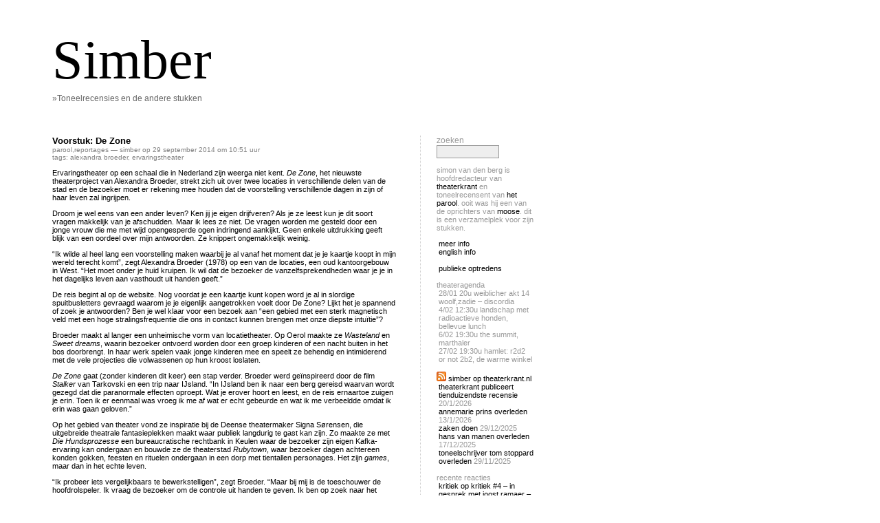

--- FILE ---
content_type: text/html; charset=UTF-8
request_url: https://www.simber.nl/2014/09/
body_size: 84501
content:
<!DOCTYPE html PUBLIC "-//W3C//DTD XHTML 1.0 Transitional//EN" "http://www.w3.org/TR/xhtml1/DTD/xhtml1-transitional.dtd">
<html xmlns="http://www.w3.org/1999/xhtml">

<head profile="http://gmpg.org/xfn/11">
	<meta http-equiv="Content-Type" content="text/html; charset=UTF-8" />
	<title>Archives for september 2014 | Simber</title>	
	<meta name="generator" content="WordPress 5.9.12" /> <!-- leave this for stats please -->
	<style type="text/css" media="screen">
		@import url( https://www.simber.nl/wp-content/themes/barecity_1.5/style.css );
	</style>
	<link rel="alternate" type="application/rss+xml" title="RSS 2.0" href="https://www.simber.nl/feed/" />
	<link rel="alternate" type="text/xml" title="RSS .92" href="https://www.simber.nl/feed/rss/" />
	<link rel="alternate" type="application/atom+xml" title="Atom 0.3" href="https://www.simber.nl/feed/atom/" />
	<link rel="Shortcut Icon" href="https://www.simber.nl/wp-content/themes/barecity_1.5/favicon.ico" type="image/x-icon" />	
	<link rel="pingback" href="https://www.simber.nl/xmlrpc.php" />
    	<link rel='archives' title='maart 2022' href='https://www.simber.nl/2022/03/' />
	<link rel='archives' title='oktober 2020' href='https://www.simber.nl/2020/10/' />
	<link rel='archives' title='september 2020' href='https://www.simber.nl/2020/09/' />
	<link rel='archives' title='juni 2020' href='https://www.simber.nl/2020/06/' />
	<link rel='archives' title='juni 2019' href='https://www.simber.nl/2019/06/' />
	<link rel='archives' title='maart 2019' href='https://www.simber.nl/2019/03/' />
	<link rel='archives' title='december 2018' href='https://www.simber.nl/2018/12/' />
	<link rel='archives' title='oktober 2018' href='https://www.simber.nl/2018/10/' />
	<link rel='archives' title='september 2018' href='https://www.simber.nl/2018/09/' />
	<link rel='archives' title='juni 2018' href='https://www.simber.nl/2018/06/' />
	<link rel='archives' title='april 2018' href='https://www.simber.nl/2018/04/' />
	<link rel='archives' title='maart 2018' href='https://www.simber.nl/2018/03/' />
	<link rel='archives' title='februari 2018' href='https://www.simber.nl/2018/02/' />
	<link rel='archives' title='januari 2018' href='https://www.simber.nl/2018/01/' />
	<link rel='archives' title='november 2017' href='https://www.simber.nl/2017/11/' />
	<link rel='archives' title='oktober 2017' href='https://www.simber.nl/2017/10/' />
	<link rel='archives' title='september 2017' href='https://www.simber.nl/2017/09/' />
	<link rel='archives' title='juni 2017' href='https://www.simber.nl/2017/06/' />
	<link rel='archives' title='mei 2017' href='https://www.simber.nl/2017/05/' />
	<link rel='archives' title='maart 2017' href='https://www.simber.nl/2017/03/' />
	<link rel='archives' title='november 2016' href='https://www.simber.nl/2016/11/' />
	<link rel='archives' title='oktober 2016' href='https://www.simber.nl/2016/10/' />
	<link rel='archives' title='september 2016' href='https://www.simber.nl/2016/09/' />
	<link rel='archives' title='augustus 2016' href='https://www.simber.nl/2016/08/' />
	<link rel='archives' title='juni 2016' href='https://www.simber.nl/2016/06/' />
	<link rel='archives' title='mei 2016' href='https://www.simber.nl/2016/05/' />
	<link rel='archives' title='maart 2016' href='https://www.simber.nl/2016/03/' />
	<link rel='archives' title='februari 2016' href='https://www.simber.nl/2016/02/' />
	<link rel='archives' title='januari 2016' href='https://www.simber.nl/2016/01/' />
	<link rel='archives' title='december 2015' href='https://www.simber.nl/2015/12/' />
	<link rel='archives' title='november 2015' href='https://www.simber.nl/2015/11/' />
	<link rel='archives' title='oktober 2015' href='https://www.simber.nl/2015/10/' />
	<link rel='archives' title='september 2015' href='https://www.simber.nl/2015/09/' />
	<link rel='archives' title='augustus 2015' href='https://www.simber.nl/2015/08/' />
	<link rel='archives' title='juni 2015' href='https://www.simber.nl/2015/06/' />
	<link rel='archives' title='mei 2015' href='https://www.simber.nl/2015/05/' />
	<link rel='archives' title='april 2015' href='https://www.simber.nl/2015/04/' />
	<link rel='archives' title='maart 2015' href='https://www.simber.nl/2015/03/' />
	<link rel='archives' title='februari 2015' href='https://www.simber.nl/2015/02/' />
	<link rel='archives' title='januari 2015' href='https://www.simber.nl/2015/01/' />
	<link rel='archives' title='december 2014' href='https://www.simber.nl/2014/12/' />
	<link rel='archives' title='november 2014' href='https://www.simber.nl/2014/11/' />
	<link rel='archives' title='oktober 2014' href='https://www.simber.nl/2014/10/' />
	<link rel='archives' title='september 2014' href='https://www.simber.nl/2014/09/' />
	<link rel='archives' title='augustus 2014' href='https://www.simber.nl/2014/08/' />
	<link rel='archives' title='juli 2014' href='https://www.simber.nl/2014/07/' />
	<link rel='archives' title='juni 2014' href='https://www.simber.nl/2014/06/' />
	<link rel='archives' title='mei 2014' href='https://www.simber.nl/2014/05/' />
	<link rel='archives' title='april 2014' href='https://www.simber.nl/2014/04/' />
	<link rel='archives' title='maart 2014' href='https://www.simber.nl/2014/03/' />
	<link rel='archives' title='februari 2014' href='https://www.simber.nl/2014/02/' />
	<link rel='archives' title='januari 2014' href='https://www.simber.nl/2014/01/' />
	<link rel='archives' title='december 2013' href='https://www.simber.nl/2013/12/' />
	<link rel='archives' title='november 2013' href='https://www.simber.nl/2013/11/' />
	<link rel='archives' title='oktober 2013' href='https://www.simber.nl/2013/10/' />
	<link rel='archives' title='september 2013' href='https://www.simber.nl/2013/09/' />
	<link rel='archives' title='augustus 2013' href='https://www.simber.nl/2013/08/' />
	<link rel='archives' title='juli 2013' href='https://www.simber.nl/2013/07/' />
	<link rel='archives' title='juni 2013' href='https://www.simber.nl/2013/06/' />
	<link rel='archives' title='mei 2013' href='https://www.simber.nl/2013/05/' />
	<link rel='archives' title='april 2013' href='https://www.simber.nl/2013/04/' />
	<link rel='archives' title='maart 2013' href='https://www.simber.nl/2013/03/' />
	<link rel='archives' title='februari 2013' href='https://www.simber.nl/2013/02/' />
	<link rel='archives' title='januari 2013' href='https://www.simber.nl/2013/01/' />
	<link rel='archives' title='december 2012' href='https://www.simber.nl/2012/12/' />
	<link rel='archives' title='november 2012' href='https://www.simber.nl/2012/11/' />
	<link rel='archives' title='oktober 2012' href='https://www.simber.nl/2012/10/' />
	<link rel='archives' title='september 2012' href='https://www.simber.nl/2012/09/' />
	<link rel='archives' title='augustus 2012' href='https://www.simber.nl/2012/08/' />
	<link rel='archives' title='juli 2012' href='https://www.simber.nl/2012/07/' />
	<link rel='archives' title='juni 2012' href='https://www.simber.nl/2012/06/' />
	<link rel='archives' title='mei 2012' href='https://www.simber.nl/2012/05/' />
	<link rel='archives' title='april 2012' href='https://www.simber.nl/2012/04/' />
	<link rel='archives' title='maart 2012' href='https://www.simber.nl/2012/03/' />
	<link rel='archives' title='februari 2012' href='https://www.simber.nl/2012/02/' />
	<link rel='archives' title='januari 2012' href='https://www.simber.nl/2012/01/' />
	<link rel='archives' title='december 2011' href='https://www.simber.nl/2011/12/' />
	<link rel='archives' title='november 2011' href='https://www.simber.nl/2011/11/' />
	<link rel='archives' title='oktober 2011' href='https://www.simber.nl/2011/10/' />
	<link rel='archives' title='september 2011' href='https://www.simber.nl/2011/09/' />
	<link rel='archives' title='juli 2011' href='https://www.simber.nl/2011/07/' />
	<link rel='archives' title='juni 2011' href='https://www.simber.nl/2011/06/' />
	<link rel='archives' title='mei 2011' href='https://www.simber.nl/2011/05/' />
	<link rel='archives' title='april 2011' href='https://www.simber.nl/2011/04/' />
	<link rel='archives' title='maart 2011' href='https://www.simber.nl/2011/03/' />
	<link rel='archives' title='februari 2011' href='https://www.simber.nl/2011/02/' />
	<link rel='archives' title='januari 2011' href='https://www.simber.nl/2011/01/' />
	<link rel='archives' title='december 2010' href='https://www.simber.nl/2010/12/' />
	<link rel='archives' title='november 2010' href='https://www.simber.nl/2010/11/' />
	<link rel='archives' title='oktober 2010' href='https://www.simber.nl/2010/10/' />
	<link rel='archives' title='september 2010' href='https://www.simber.nl/2010/09/' />
	<link rel='archives' title='augustus 2010' href='https://www.simber.nl/2010/08/' />
	<link rel='archives' title='juli 2010' href='https://www.simber.nl/2010/07/' />
	<link rel='archives' title='juni 2010' href='https://www.simber.nl/2010/06/' />
	<link rel='archives' title='mei 2010' href='https://www.simber.nl/2010/05/' />
	<link rel='archives' title='april 2010' href='https://www.simber.nl/2010/04/' />
	<link rel='archives' title='maart 2010' href='https://www.simber.nl/2010/03/' />
	<link rel='archives' title='februari 2010' href='https://www.simber.nl/2010/02/' />
	<link rel='archives' title='januari 2010' href='https://www.simber.nl/2010/01/' />
	<link rel='archives' title='december 2009' href='https://www.simber.nl/2009/12/' />
	<link rel='archives' title='november 2009' href='https://www.simber.nl/2009/11/' />
	<link rel='archives' title='oktober 2009' href='https://www.simber.nl/2009/10/' />
	<link rel='archives' title='september 2009' href='https://www.simber.nl/2009/09/' />
	<link rel='archives' title='augustus 2009' href='https://www.simber.nl/2009/08/' />
	<link rel='archives' title='juni 2009' href='https://www.simber.nl/2009/06/' />
	<link rel='archives' title='mei 2009' href='https://www.simber.nl/2009/05/' />
	<link rel='archives' title='april 2009' href='https://www.simber.nl/2009/04/' />
	<link rel='archives' title='maart 2009' href='https://www.simber.nl/2009/03/' />
	<link rel='archives' title='februari 2009' href='https://www.simber.nl/2009/02/' />
	<link rel='archives' title='januari 2009' href='https://www.simber.nl/2009/01/' />
	<link rel='archives' title='december 2008' href='https://www.simber.nl/2008/12/' />
	<link rel='archives' title='november 2008' href='https://www.simber.nl/2008/11/' />
	<link rel='archives' title='oktober 2008' href='https://www.simber.nl/2008/10/' />
	<link rel='archives' title='september 2008' href='https://www.simber.nl/2008/09/' />
	<link rel='archives' title='juli 2008' href='https://www.simber.nl/2008/07/' />
	<link rel='archives' title='juni 2008' href='https://www.simber.nl/2008/06/' />
	<link rel='archives' title='mei 2008' href='https://www.simber.nl/2008/05/' />
	<link rel='archives' title='april 2008' href='https://www.simber.nl/2008/04/' />
	<link rel='archives' title='maart 2008' href='https://www.simber.nl/2008/03/' />
	<link rel='archives' title='februari 2008' href='https://www.simber.nl/2008/02/' />
	<link rel='archives' title='januari 2008' href='https://www.simber.nl/2008/01/' />
	<link rel='archives' title='december 2007' href='https://www.simber.nl/2007/12/' />
	<link rel='archives' title='november 2007' href='https://www.simber.nl/2007/11/' />
	<link rel='archives' title='oktober 2007' href='https://www.simber.nl/2007/10/' />
	<link rel='archives' title='september 2007' href='https://www.simber.nl/2007/09/' />
	<link rel='archives' title='augustus 2007' href='https://www.simber.nl/2007/08/' />
	<link rel='archives' title='juli 2007' href='https://www.simber.nl/2007/07/' />
	<link rel='archives' title='juni 2007' href='https://www.simber.nl/2007/06/' />
	<link rel='archives' title='mei 2007' href='https://www.simber.nl/2007/05/' />
	<link rel='archives' title='april 2007' href='https://www.simber.nl/2007/04/' />
	<link rel='archives' title='maart 2007' href='https://www.simber.nl/2007/03/' />
	<link rel='archives' title='februari 2007' href='https://www.simber.nl/2007/02/' />
	<link rel='archives' title='januari 2007' href='https://www.simber.nl/2007/01/' />
	<link rel='archives' title='december 2006' href='https://www.simber.nl/2006/12/' />
	<link rel='archives' title='november 2006' href='https://www.simber.nl/2006/11/' />
	<link rel='archives' title='oktober 2006' href='https://www.simber.nl/2006/10/' />
	<link rel='archives' title='september 2006' href='https://www.simber.nl/2006/09/' />
	<link rel='archives' title='augustus 2006' href='https://www.simber.nl/2006/08/' />
	<meta name='robots' content='max-image-preview:large' />

<!-- SEO Ultimate (http://www.seodesignsolutions.com/wordpress-seo/) -->
<!-- /SEO Ultimate -->

<link rel='dns-prefetch' href='//s.w.org' />
<script type="text/javascript">
window._wpemojiSettings = {"baseUrl":"https:\/\/s.w.org\/images\/core\/emoji\/13.1.0\/72x72\/","ext":".png","svgUrl":"https:\/\/s.w.org\/images\/core\/emoji\/13.1.0\/svg\/","svgExt":".svg","source":{"concatemoji":"https:\/\/www.simber.nl\/wp-includes\/js\/wp-emoji-release.min.js?ver=5.9.12"}};
/*! This file is auto-generated */
!function(e,a,t){var n,r,o,i=a.createElement("canvas"),p=i.getContext&&i.getContext("2d");function s(e,t){var a=String.fromCharCode;p.clearRect(0,0,i.width,i.height),p.fillText(a.apply(this,e),0,0);e=i.toDataURL();return p.clearRect(0,0,i.width,i.height),p.fillText(a.apply(this,t),0,0),e===i.toDataURL()}function c(e){var t=a.createElement("script");t.src=e,t.defer=t.type="text/javascript",a.getElementsByTagName("head")[0].appendChild(t)}for(o=Array("flag","emoji"),t.supports={everything:!0,everythingExceptFlag:!0},r=0;r<o.length;r++)t.supports[o[r]]=function(e){if(!p||!p.fillText)return!1;switch(p.textBaseline="top",p.font="600 32px Arial",e){case"flag":return s([127987,65039,8205,9895,65039],[127987,65039,8203,9895,65039])?!1:!s([55356,56826,55356,56819],[55356,56826,8203,55356,56819])&&!s([55356,57332,56128,56423,56128,56418,56128,56421,56128,56430,56128,56423,56128,56447],[55356,57332,8203,56128,56423,8203,56128,56418,8203,56128,56421,8203,56128,56430,8203,56128,56423,8203,56128,56447]);case"emoji":return!s([10084,65039,8205,55357,56613],[10084,65039,8203,55357,56613])}return!1}(o[r]),t.supports.everything=t.supports.everything&&t.supports[o[r]],"flag"!==o[r]&&(t.supports.everythingExceptFlag=t.supports.everythingExceptFlag&&t.supports[o[r]]);t.supports.everythingExceptFlag=t.supports.everythingExceptFlag&&!t.supports.flag,t.DOMReady=!1,t.readyCallback=function(){t.DOMReady=!0},t.supports.everything||(n=function(){t.readyCallback()},a.addEventListener?(a.addEventListener("DOMContentLoaded",n,!1),e.addEventListener("load",n,!1)):(e.attachEvent("onload",n),a.attachEvent("onreadystatechange",function(){"complete"===a.readyState&&t.readyCallback()})),(n=t.source||{}).concatemoji?c(n.concatemoji):n.wpemoji&&n.twemoji&&(c(n.twemoji),c(n.wpemoji)))}(window,document,window._wpemojiSettings);
</script>
<style type="text/css">
img.wp-smiley,
img.emoji {
	display: inline !important;
	border: none !important;
	box-shadow: none !important;
	height: 1em !important;
	width: 1em !important;
	margin: 0 0.07em !important;
	vertical-align: -0.1em !important;
	background: none !important;
	padding: 0 !important;
}
</style>
	<link rel='stylesheet' id='wp-block-library-css'  href='https://www.simber.nl/wp-includes/css/dist/block-library/style.min.css?ver=5.9.12' type='text/css' media='all' />
<style id='global-styles-inline-css' type='text/css'>
body{--wp--preset--color--black: #000000;--wp--preset--color--cyan-bluish-gray: #abb8c3;--wp--preset--color--white: #ffffff;--wp--preset--color--pale-pink: #f78da7;--wp--preset--color--vivid-red: #cf2e2e;--wp--preset--color--luminous-vivid-orange: #ff6900;--wp--preset--color--luminous-vivid-amber: #fcb900;--wp--preset--color--light-green-cyan: #7bdcb5;--wp--preset--color--vivid-green-cyan: #00d084;--wp--preset--color--pale-cyan-blue: #8ed1fc;--wp--preset--color--vivid-cyan-blue: #0693e3;--wp--preset--color--vivid-purple: #9b51e0;--wp--preset--gradient--vivid-cyan-blue-to-vivid-purple: linear-gradient(135deg,rgba(6,147,227,1) 0%,rgb(155,81,224) 100%);--wp--preset--gradient--light-green-cyan-to-vivid-green-cyan: linear-gradient(135deg,rgb(122,220,180) 0%,rgb(0,208,130) 100%);--wp--preset--gradient--luminous-vivid-amber-to-luminous-vivid-orange: linear-gradient(135deg,rgba(252,185,0,1) 0%,rgba(255,105,0,1) 100%);--wp--preset--gradient--luminous-vivid-orange-to-vivid-red: linear-gradient(135deg,rgba(255,105,0,1) 0%,rgb(207,46,46) 100%);--wp--preset--gradient--very-light-gray-to-cyan-bluish-gray: linear-gradient(135deg,rgb(238,238,238) 0%,rgb(169,184,195) 100%);--wp--preset--gradient--cool-to-warm-spectrum: linear-gradient(135deg,rgb(74,234,220) 0%,rgb(151,120,209) 20%,rgb(207,42,186) 40%,rgb(238,44,130) 60%,rgb(251,105,98) 80%,rgb(254,248,76) 100%);--wp--preset--gradient--blush-light-purple: linear-gradient(135deg,rgb(255,206,236) 0%,rgb(152,150,240) 100%);--wp--preset--gradient--blush-bordeaux: linear-gradient(135deg,rgb(254,205,165) 0%,rgb(254,45,45) 50%,rgb(107,0,62) 100%);--wp--preset--gradient--luminous-dusk: linear-gradient(135deg,rgb(255,203,112) 0%,rgb(199,81,192) 50%,rgb(65,88,208) 100%);--wp--preset--gradient--pale-ocean: linear-gradient(135deg,rgb(255,245,203) 0%,rgb(182,227,212) 50%,rgb(51,167,181) 100%);--wp--preset--gradient--electric-grass: linear-gradient(135deg,rgb(202,248,128) 0%,rgb(113,206,126) 100%);--wp--preset--gradient--midnight: linear-gradient(135deg,rgb(2,3,129) 0%,rgb(40,116,252) 100%);--wp--preset--duotone--dark-grayscale: url('#wp-duotone-dark-grayscale');--wp--preset--duotone--grayscale: url('#wp-duotone-grayscale');--wp--preset--duotone--purple-yellow: url('#wp-duotone-purple-yellow');--wp--preset--duotone--blue-red: url('#wp-duotone-blue-red');--wp--preset--duotone--midnight: url('#wp-duotone-midnight');--wp--preset--duotone--magenta-yellow: url('#wp-duotone-magenta-yellow');--wp--preset--duotone--purple-green: url('#wp-duotone-purple-green');--wp--preset--duotone--blue-orange: url('#wp-duotone-blue-orange');--wp--preset--font-size--small: 13px;--wp--preset--font-size--medium: 20px;--wp--preset--font-size--large: 36px;--wp--preset--font-size--x-large: 42px;}.has-black-color{color: var(--wp--preset--color--black) !important;}.has-cyan-bluish-gray-color{color: var(--wp--preset--color--cyan-bluish-gray) !important;}.has-white-color{color: var(--wp--preset--color--white) !important;}.has-pale-pink-color{color: var(--wp--preset--color--pale-pink) !important;}.has-vivid-red-color{color: var(--wp--preset--color--vivid-red) !important;}.has-luminous-vivid-orange-color{color: var(--wp--preset--color--luminous-vivid-orange) !important;}.has-luminous-vivid-amber-color{color: var(--wp--preset--color--luminous-vivid-amber) !important;}.has-light-green-cyan-color{color: var(--wp--preset--color--light-green-cyan) !important;}.has-vivid-green-cyan-color{color: var(--wp--preset--color--vivid-green-cyan) !important;}.has-pale-cyan-blue-color{color: var(--wp--preset--color--pale-cyan-blue) !important;}.has-vivid-cyan-blue-color{color: var(--wp--preset--color--vivid-cyan-blue) !important;}.has-vivid-purple-color{color: var(--wp--preset--color--vivid-purple) !important;}.has-black-background-color{background-color: var(--wp--preset--color--black) !important;}.has-cyan-bluish-gray-background-color{background-color: var(--wp--preset--color--cyan-bluish-gray) !important;}.has-white-background-color{background-color: var(--wp--preset--color--white) !important;}.has-pale-pink-background-color{background-color: var(--wp--preset--color--pale-pink) !important;}.has-vivid-red-background-color{background-color: var(--wp--preset--color--vivid-red) !important;}.has-luminous-vivid-orange-background-color{background-color: var(--wp--preset--color--luminous-vivid-orange) !important;}.has-luminous-vivid-amber-background-color{background-color: var(--wp--preset--color--luminous-vivid-amber) !important;}.has-light-green-cyan-background-color{background-color: var(--wp--preset--color--light-green-cyan) !important;}.has-vivid-green-cyan-background-color{background-color: var(--wp--preset--color--vivid-green-cyan) !important;}.has-pale-cyan-blue-background-color{background-color: var(--wp--preset--color--pale-cyan-blue) !important;}.has-vivid-cyan-blue-background-color{background-color: var(--wp--preset--color--vivid-cyan-blue) !important;}.has-vivid-purple-background-color{background-color: var(--wp--preset--color--vivid-purple) !important;}.has-black-border-color{border-color: var(--wp--preset--color--black) !important;}.has-cyan-bluish-gray-border-color{border-color: var(--wp--preset--color--cyan-bluish-gray) !important;}.has-white-border-color{border-color: var(--wp--preset--color--white) !important;}.has-pale-pink-border-color{border-color: var(--wp--preset--color--pale-pink) !important;}.has-vivid-red-border-color{border-color: var(--wp--preset--color--vivid-red) !important;}.has-luminous-vivid-orange-border-color{border-color: var(--wp--preset--color--luminous-vivid-orange) !important;}.has-luminous-vivid-amber-border-color{border-color: var(--wp--preset--color--luminous-vivid-amber) !important;}.has-light-green-cyan-border-color{border-color: var(--wp--preset--color--light-green-cyan) !important;}.has-vivid-green-cyan-border-color{border-color: var(--wp--preset--color--vivid-green-cyan) !important;}.has-pale-cyan-blue-border-color{border-color: var(--wp--preset--color--pale-cyan-blue) !important;}.has-vivid-cyan-blue-border-color{border-color: var(--wp--preset--color--vivid-cyan-blue) !important;}.has-vivid-purple-border-color{border-color: var(--wp--preset--color--vivid-purple) !important;}.has-vivid-cyan-blue-to-vivid-purple-gradient-background{background: var(--wp--preset--gradient--vivid-cyan-blue-to-vivid-purple) !important;}.has-light-green-cyan-to-vivid-green-cyan-gradient-background{background: var(--wp--preset--gradient--light-green-cyan-to-vivid-green-cyan) !important;}.has-luminous-vivid-amber-to-luminous-vivid-orange-gradient-background{background: var(--wp--preset--gradient--luminous-vivid-amber-to-luminous-vivid-orange) !important;}.has-luminous-vivid-orange-to-vivid-red-gradient-background{background: var(--wp--preset--gradient--luminous-vivid-orange-to-vivid-red) !important;}.has-very-light-gray-to-cyan-bluish-gray-gradient-background{background: var(--wp--preset--gradient--very-light-gray-to-cyan-bluish-gray) !important;}.has-cool-to-warm-spectrum-gradient-background{background: var(--wp--preset--gradient--cool-to-warm-spectrum) !important;}.has-blush-light-purple-gradient-background{background: var(--wp--preset--gradient--blush-light-purple) !important;}.has-blush-bordeaux-gradient-background{background: var(--wp--preset--gradient--blush-bordeaux) !important;}.has-luminous-dusk-gradient-background{background: var(--wp--preset--gradient--luminous-dusk) !important;}.has-pale-ocean-gradient-background{background: var(--wp--preset--gradient--pale-ocean) !important;}.has-electric-grass-gradient-background{background: var(--wp--preset--gradient--electric-grass) !important;}.has-midnight-gradient-background{background: var(--wp--preset--gradient--midnight) !important;}.has-small-font-size{font-size: var(--wp--preset--font-size--small) !important;}.has-medium-font-size{font-size: var(--wp--preset--font-size--medium) !important;}.has-large-font-size{font-size: var(--wp--preset--font-size--large) !important;}.has-x-large-font-size{font-size: var(--wp--preset--font-size--x-large) !important;}
</style>
<link rel="https://api.w.org/" href="https://www.simber.nl/wp-json/" /><link rel="EditURI" type="application/rsd+xml" title="RSD" href="https://www.simber.nl/xmlrpc.php?rsd" />
<link rel="wlwmanifest" type="application/wlwmanifest+xml" href="https://www.simber.nl/wp-includes/wlwmanifest.xml" /> 
<meta name="generator" content="WordPress 5.9.12" />
<style type="text/css">
@import url(https://www.simber.nl/wp-content/plugins/upcoming-events/events.css.php);
</style>
<style type="text/css">
.taxonomy-drilldown-lists p,
.taxonomy-drilldown-checkboxes p,
.taxonomy-drilldown-dropdowns p {
	margin-top: 1em;
}

.taxonomy-drilldown-checkboxes li,
.taxonomy-drilldown-dropdowns li {
	list-style: none;
}

.taxonomy-drilldown-dropdowns select {
	display: block;
}
</style>
<style type="text/css">.recentcomments a{display:inline !important;padding:0 !important;margin:0 !important;}</style></head>

<body>
	<div id="rap">	
		<div id="headwrap">
			<div id="header">
				<a href="https://www.simber.nl/">Simber<!-- <span id="himage"><img src="" /></span> --></a>
			</div>
			<div id="desc">        
				<a href="https://www.simber.nl/">&raquo;Toneelrecensies en de andere stukken</a>
			</div>
		</div>
		<div id="content">
		<!-- end header -->

<div class="post" id="post-2199">
	 <h3 class="storytitle"><a href="https://www.simber.nl/2014/09/voorstuk-de-zone/" rel="bookmark">Voorstuk: De Zone</a></h3>
	<div class="meta"><a href="https://www.simber.nl/categorie/parool/" rel="category tag">Parool</a>,<a href="https://www.simber.nl/categorie/reportages/" rel="category tag">reportages</a> &#8212; simber op 29 september 2014 om 10:51 uur <br/>tags: <a href="https://www.simber.nl/keyword/alexandra-broeder/" rel="tag">Alexandra Broeder</a>, <a href="https://www.simber.nl/keyword/ervaringstheater/" rel="tag">ervaringstheater</a> </div>

	<div class="storycontent">
		<p>Ervaringstheater op een schaal die in Nederland zijn weerga niet kent. <em>De Zone</em>, het nieuwste theaterproject van Alexandra Broeder, strekt zich uit over twee locaties in verschillende delen van de stad en de bezoeker moet er rekening mee houden dat de voorstelling verschillende dagen in zijn of haar leven zal ingrijpen.</p>
<p>Droom je wel eens van een ander leven? Ken jij je eigen drijfveren? Als je ze leest kun je dit soort vragen makkelijk van je afschudden. Maar ik lees ze niet. De vragen worden me gesteld door een jonge vrouw die me met wijd opengesperde ogen indringend aankijkt. Geen enkele uitdrukking geeft blijk van een oordeel over mijn antwoorden. Ze knippert ongemakkelijk weinig.</p>
<p>“Ik wilde al heel lang een voorstelling maken waarbij je al vanaf het moment dat je je kaartje koopt in mijn wereld terecht komt”, zegt Alexandra Broeder (1978) op een van de locaties, een oud kantoorgebouw in West. “Het moet onder je huid kruipen. Ik wil dat de bezoeker de vanzelfsprekendheden waar je je in het dagelijks leven aan vasthoudt uit handen geeft.”</p>
<p>De reis begint al op de website. Nog voordat je een kaartje kunt kopen word je al in slordige spuitbusletters gevraagd waarom je je eigenlijk aangetrokken voelt door De Zone? Lijkt het je spannend of zoek je antwoorden? Ben je wel klaar voor een bezoek aan “een gebied met een sterk magnetisch veld met een hoge stralingsfrequentie die ons in contact kunnen brengen met onze diepste intuïtie”?</p>
<p>Broeder maakt al langer een unheimische vorm van locatietheater. Op Oerol maakte ze <em>Wasteland</em> en <em>Sweet dreams</em>, waarin bezoeker ontvoerd worden door een groep kinderen of een nacht buiten in het bos doorbrengt. In haar werk spelen vaak jonge kinderen mee en speelt ze behendig en intimiderend met de vele projecties die volwassenen op hun kroost loslaten.</p>
<p><em>De Zone</em> gaat (zonder kinderen dit keer) een stap verder. Broeder werd geïnspireerd door de film <em>Stalker</em> van Tarkovski en een trip naar IJsland. “In IJsland ben ik naar een berg gereisd waarvan wordt gezegd dat die paranormale effecten oproept. Wat je erover hoort en leest, en de reis ernaartoe zuigen je erin. Toen ik er eenmaal was vroeg ik me af wat er echt gebeurde en wat ik me verbeeldde omdat ik erin was gaan geloven.”</p>
<p>Op het gebied van theater vond ze inspiratie bij de Deense theatermaker Signa Sørensen, die uitgebreide theatrale fantasieplekken maakt waar publiek langdurig te gast kan zijn. Zo maakte ze met <em>Die Hundsprozesse</em> een bureaucratische rechtbank in Keulen waar de bezoeker zijn eigen Kafka-ervaring kan ondergaan en bouwde ze de theaterstad <em>Rubytown</em>, waar bezoeker dagen achtereen konden gokken, feesten en rituelen ondergaan in een dorp met tientallen personages. Het zijn <em>games</em>, maar dan in het echte leven.</p>
<p>“Ik probeer iets vergelijkbaars te bewerkstelligen”, zegt Broeder. “Maar bij mij is de toeschouwer de hoofdrolspeler. Ik vraag de bezoeker om de controle uit handen te geven. Ik ben op zoek naar het moment waarop je jezelf bijna niet meer gerust kunt stellen met de gedachte: het is maar theater.”</p>
<p>Samen met de acht acteurs die de bezoekers begeleiden bij hun reis naar De Zone is Broeder nu vooral op zoek naar de juiste toon. “Dat is heel delicaat en spannend. De grote vraag bij dit soort voorstellingen is hoe vrij je de toeschouwer laat. We zoeken naar een niet-moraliserende toon. We stellen heel persoonlijke vragen, die hopelijk een zekere kwetsbaarheid oproepen. Je wordt uitgenodigd om mee te gaan. Durf je te geloven en naar binnen te kijken? Wat is jouw houvast?”</p>
<p>Een speciale kwestie is hoe het publiek uit te nodigen voor een meerdaagse ervaring zonder te veel weg te geven. “Mensen schrikken een beetje van de aankondiging dat het enkele dagen gaat duren. Maar het is niet doorlopend. Het begint op de website, waar je een adres krijgt en de mededeling dat je een inwijding gaat meemaken. De uiteindelijke ervaring bestaat uit twee momenten van ongeveer een uur, die op twee verschillende dagen plaatsvinden en die je zelf kunt plannen. Maar daartussen zorgen we ervoor dat De Zone zich in je leven manifesteert”, zegt Broeder geheimzinnig.</p>
<p>Maar uiteindelijk is het wel haar wens om een project te maken dat wel meerdere dagen duurt. “Ik mag zeker niet klagen over de ondersteuning van <em>De Zone</em>, maar de schaal waarop Signa werkt vereist wel een ander soort investering. Maar iets maken dat op die manier je leven overneemt is wel mijn droom.”</p>
<p><em>De Zone speelt van 22/9 t/m 24/10. <a href="http://www.dezone.nl/">www.dezone.nl</a></em></p>
	</div>

	<div class="feedback">
				<a href="https://www.simber.nl/2014/09/voorstuk-de-zone/#respond">Comments (0)</a>	</div>

</div>


<div class="post" id="post-2197">
	 <h3 class="storytitle"><a href="https://www.simber.nl/2014/09/recensie-tasso-van-het-nationale-toneel/" rel="bookmark">Recensie: Tasso van Het Nationale Toneel</a></h3>
	<div class="meta"><a href="https://www.simber.nl/categorie/parool/" rel="category tag">Parool</a>,<a href="https://www.simber.nl/categorie/recensies/" rel="category tag">recensies</a> &#8212; simber op 24 september 2014 om 09:22 uur <br/>tags: <a href="https://www.simber.nl/keyword/bernhard-hammer/" rel="tag">bernhard hammer</a>, <a href="https://www.simber.nl/keyword/bram-suijker/" rel="tag">Bram Suijker</a>, <a href="https://www.simber.nl/keyword/goethe/" rel="tag">goethe</a>, <a href="https://www.simber.nl/keyword/hannah-hoekstra/" rel="tag">hannah hoekstra</a>, <a href="https://www.simber.nl/keyword/het-nationale-toneel/" rel="tag">het nationale toneel</a>, <a href="https://www.simber.nl/keyword/joris-smit/" rel="tag">joris smit</a>, <a href="https://www.simber.nl/keyword/justus-van-dillen/" rel="tag">Justus van Dillen</a>, <a href="https://www.simber.nl/keyword/sallie-harmsen/" rel="tag">Sallie Harmsen</a>, <a href="https://www.simber.nl/keyword/tasso/" rel="tag">tasso</a>, <a href="https://www.simber.nl/keyword/theu-boermans/" rel="tag">theu boermans</a>, <a href="https://www.simber.nl/keyword/tom-kleijn/" rel="tag">tom kleijn</a> </div>

	<div class="storycontent">
		<p>Je ziet het vaker op het toneel: een decor dat aan het begin nog helemaal netjes en aangeharkt is, is aan het eind veranderd in een enorme puinhoop. Bij <em>Tasso</em> is het andersom. Bernhard Hammer ontwierp een podium als een vol kunstenaarsatelier met piano, schildersezel, fotostudio en –lampen, borstbeelden van beroemde kunstenaars, een hogedruk verfspuitinstallatie en decorstukken van een elegante kamer waarvan sommige achterstevoren heel nadrukkelijk decor staan te zijn.</p>
<p>Vorig seizoen maakte de jonge garde toneelspelers van het Nationale Toneel <em>Nieuwspoort</em>, een aardige, maar soms wat naïeve voorstelling over de verhouding tussen kunst en politiek, waarvoor de makers een paar weken rondliepen op het Binnenhof. Nu regisseert Theu Boermans met grotendeels dezelfde acteurs (Joris Smit, Hannah Hoekstra en Sallie Harmsen, nu aangevuld met Bram Suijker en Justus van Dillen) een van de oerteksten over dat onderwerp: <em>Tasso</em> van Goethe uit 1787.</p>
<p>Tasso (Smit) is een dichter bij de rijke, jonge mecenas Alfonso (Suijker) in Ferrara. Hij is verliefd op diens zus Leonore (Harmsen), maar maakt zich onmogelijk door ruzie te zoeken met Alfonso’s vriend Antonio (Van Dillen). Zoals hij eerder deed bij bijvoorbeeld <em>Hamlet</em> of <em>De eenzame weg</em> moderniseert Boermans het verhaal onnadrukkelijk. Alfonso is hier geen hertog maar een succesvolle ondernemer op sneakers, Antonio is zijn politieke liaison. De acteurs spreken de bloemrijke taal van het origineel (fris en helder vertaald door Tom Kleijn), maar zijn daarbij modern informele en emotionele mensen.</p>
<p>Smit maakt van Tasso een manische hipster rocker. Hij levert het manuscript van zijn meesterwerk in bij Alfonso (die het zonder het ook maar open te slaan in een vitrine zet), speelt <em>Angel Eyes</em> op de piano en Pink Floyd op gitaar en schetst een paar vegen op doek. Hij is de archetypische romantische kunstenaar: wispelturig, impulsief en egoïstisch. Met tegenzin ondergaat hij de ceremonie waarin hij een gouden lauwerkrans opgezet krijgt</p>
<p>Van Dillen als Alfonso is zijn tegenpool: berekenend, pragmatisch en een beetje saai, al zingt hij een lied met een verrassende falset. Maar alle personages zijn ergens jaloers op Tasso; allemaal zetten ze, als ze even alleen zijn, de lauwerkrans op hun hoofd, als om te proeven van zijn vrijheid van denken en leven. Alleen Leonore niet, die te goed Tasso’s destructieve kant ziet.</p>
<p><em>Tasso</em> is, zoals van Boermans inmiddels wel verwacht mag worden, helder en licht. Maar met drie uur is de voorstelling erg lang en op sommige momenten spreken de acteurs iets te mechanisch en niet lucide genoeg.</p>
<p>Aan het eind is het decor in elkaar gezet. De bustes staan op sokkels, de troep is opgeruimd, de acteurs dragen historische kostuums. Tasso heeft zichzelf te gronde gericht en wordt terecht verbannen. Maar Ferrara is een stukje saaier zonder hem.</p>
<p><em>Tasso</em> van Het Nationale Toneel. Gezien 16/9/14 in het Compagnietheater. Aldaar t/m 27/9. Meer info op <a href="http://www.nationaletoneel.nl/">www.nationaletoneel.nl</a>.</p>
	</div>

	<div class="feedback">
				<a href="https://www.simber.nl/2014/09/recensie-tasso-van-het-nationale-toneel/#respond">Comments (0)</a>	</div>

</div>


<div class="post" id="post-2195">
	 <h3 class="storytitle"><a href="https://www.simber.nl/2014/09/uitreiking-vscd-toneelprijzen/" rel="bookmark">Uitreiking VSCD Toneelprijzen</a></h3>
	<div class="meta"><a href="https://www.simber.nl/categorie/nieuws/" rel="category tag">nieuws</a>,<a href="https://www.simber.nl/categorie/parool/" rel="category tag">Parool</a>,<a href="https://www.simber.nl/categorie/verslagjes/" rel="category tag">verslagjes</a> &#8212; simber op 22 september 2014 om 10:00 uur <br/>tags: <a href="https://www.simber.nl/keyword/abke-haring/" rel="tag">abke haring</a>, <a href="https://www.simber.nl/keyword/jacob-derwig/" rel="tag">jacob derwig</a>, <a href="https://www.simber.nl/keyword/jeffrey-meulman/" rel="tag">jeffrey meulman</a>, <a href="https://www.simber.nl/keyword/kirsten-mulder/" rel="tag">kirsten mulder</a>, <a href="https://www.simber.nl/keyword/martijn-nieuwerf/" rel="tag">martijn nieuwerf</a>, <a href="https://www.simber.nl/keyword/susanne-kennedy/" rel="tag">susanne kennedy</a>, <a href="https://www.simber.nl/keyword/tf/" rel="tag">tf</a>, <a href="https://www.simber.nl/keyword/toneelprijzen/" rel="tag">toneelprijzen</a> </div>

	<div class="storycontent">
		<p>Gisteravond werden in de Stadsschouwburg de jaarlijkse toneelprijzen uitgereikt. Jacob Derwig won de Louis d’Or (zijn tweede) voor zijn rol van George in <em>Who&#8217;s Afraid of Virginia Woolf?</em> van Erik Whien en de Toneelschuur, de Theo d’Or voor beste actrice ging naar Abke Haring voor haar vertolking van Hamlet in <em>Hamlet vs Hamlet</em> van Toneelgroep Amsterdam en Het Toneelhuis.</p>
<p>Het was het moment van de avond: de vorige Theo d’Or winnares Halina Reijn reikte de prijs uit aan Haring. De omhelzing van de twee toneelspeelsters –de ravissante Reijn in designerjurk, de androgyne Haring bijna ascetisch gekleed– was een contrastrijk beeld, maar juist in de combinatie van sterrenglamour en artistieke ernst toonde de theaterwereld haar zelfvertrouwen.</p>
<p>In een vrolijke, vlotte show werden maar liefst tien prijzen uitgereikt, aaneengeregen door presentator Rick Paul van Mulligen die met zijn kenmerkende ironie (“Ik lijk een beetje cynisch, maar dat is niet zo”) de avond de juiste lichte toon meegaf. In een geestige Ramses Shaffy-parodie bezong hij de commercie in het theater op de wijs van <em>Laat me</em>.</p>
<p>Er waren prijzen voor schrijfster Maria Goos en voor toneelschooldocent René Lobo, die dit jaar afscheid nam van de Toneelacademie Maastricht maar wiens mantra’s –“doe het niet goed, maar dóe het!”– voortleven in de hoofden van generaties Nederlandse acteurs.</p>
<p>Er was een (nieuwe) regieprijs voor <em>De Pelikaan</em> van Susanne Kennedy (die vorige week al de Prijs van de Kritiek won) en een mimeprijs voor de onontkoombaar radicale voorstelling <em>Hideous (wo)men</em> van Boogaerdt/VanderSchoot, ook in regie van Kennedy. In het jeugdtheater wonnen actrice Nastaran Razawi Khorasani en de Vlaamse groep Kopergietery.</p>
<p>De acteerprijzen werden aangekondigd door Ward Weemhoff en Vincent Rietveld van theatergroep De Warme Winkel in hun rol van verlopen personages uit de voorstelling <em>Achterkant</em> die tijdens TF te zien was aan de achterkant van en tegelijk met <em>Lange dagreis naar de nacht</em> van Toneelgroep Amsterdam. In een soort semi-geïmproviseerde oudejaarsconference vol <em>inside</em> humor namen ze de sector en de genomineerden venijnig op de hak.</p>
<p>Kirsten Mulder kreeg de Colombina (beste vrouwelijke bijrol) voor haar rol als Honey, ook in <em>Who&#8217;s Afraid of Virginia Woolf?</em>. Derwig beloofde haar even later: “Jouw Honey zullen we ons over vijftig jaar nog herinneren”. Martijn Nieuwerf won de Arlecchino (beste mannelijke bijrol) voor zijn rol in <em>Caligula</em> van Thibaud Delpeut. Derwig en Nieuwerf waren overigens collega’s bij theatercollectief ‘t Barre Land, hetgeen maar weer aantoont dat het kleinezaaltheater in Nederland nog steeds de kraamkamer is van het grote toneel. In zijn dankwoord hekelde Derwig dan ook de “historische vergissing” om de subsidie van de productiehuizen stop te zetten.</p>
<p>Directeur Jeffrey Meulman is tevreden over de nieuwe stijl van het prijzengala: “Deze avond werd altijd georganiseerd door het Bureau Promotie Podiumkunsten, maar dat bestaat niet meer. De opzet van het gala is nu soberder, mensen moeten hun kaartje kopen, maar met veel medewerking vanuit de sector is het toch een prachtige avond waar mensen heel veel zin in hebben.”</p>
<p>Meulman kijkt terug op een geslaagd Nederlands Theaterfestival, waarvan het prijzengala de afsluiting markeerde. “Het was een sterke selectie, en daarnaast is er veel inhoudelijk gediscussieerd door iedereen die bij het theater betrokken is, van critici tot toneelschrijvers. Het festival is een platform geworden om uitspraken te doen en om nieuwe ideeën te lanceren. Daar ben ik heel erg blij mee.”</p>
<p>Daarbij ziet Meulman een nieuw elan opkomen in de theatersector. “We hebben een aantal depressieve jaren achter de rug, maar een nieuwe generatie stroomt en neemt nieuw zelfbewustzijn met zich mee.”</p>
	</div>

	<div class="feedback">
				<a href="https://www.simber.nl/2014/09/uitreiking-vscd-toneelprijzen/#respond">Comments (0)</a>	</div>

</div>


<div class="post" id="post-2186">
	 <h3 class="storytitle"><a href="https://www.simber.nl/2014/09/jonge-toneelschrijvers-willen-zichtbaarder-worden/" rel="bookmark">Jonge Toneelschrijvers willen zichtbaarder worden</a></h3>
	<div class="meta"><a href="https://www.simber.nl/categorie/nieuws/" rel="category tag">nieuws</a>,<a href="https://www.simber.nl/categorie/parool/" rel="category tag">Parool</a> &#8212; simber op 16 september 2014 om 10:10 uur <br/>tags: <a href="https://www.simber.nl/keyword/malou-de-roy-van-zuydewijn/" rel="tag">malou de roy van zuydewijn</a>, <a href="https://www.simber.nl/keyword/tekstsmederij/" rel="tag">tekstsmederij</a>, <a href="https://www.simber.nl/keyword/tf/" rel="tag">tf</a>, <a href="https://www.simber.nl/keyword/timen-jan-veenstra/" rel="tag">timen jan veenstra</a>, <a href="https://www.simber.nl/keyword/toneelschrijvers/" rel="tag">toneelschrijvers</a> </div>

	<div class="storycontent">
		<p>Een vijfde van alle theatervoorstellingen in de afgelopen seizoenen is gemaakt op basis van een nieuwe theatertekst. Bijna een kwart bestaat uit nieuwe vertalingen of bewerkingen. Toch blijft de toneelschrijver in Nederland relatief onzichtbaar. Dat zijn de belangrijkste conclusies van De Staat van de Theatertekst, die vanavond wordt gepresenteerd in het kader van het Nederlands Theaterfestival.</p>
<p>De Staat van de Theatertekst –een toespraak naar voorbeeld van de traditionele seizoensopening Staat van het Theater– wordt in de Stadsschouwburg uitgesproken door Timen Jan Veenstra en Malou de Roy van Zuydewijn van De Tekstsmederij, een bureau dat de belangen behartigt van (jonge) toneelschrijvers.</p>
<p>Voor hun Staat analyseerden Veenstra en De Roy van Zuydewijn de positie van toneelschrijvers in Nederland. Voor het eerst maakten ze daarbij onderscheid tussen ‘autonome toneelschrijvers’ (die niet zelf op het toneel staan of regisseren) en de in Nederland vaak voorkomende combinaties schrijver/regisseur (denk aan Eric de Vroedt of Gerardjan Rijnders) en schrijver/acteur (zoals Marjolijn van Heemstra of Laura van Dolron).</p>
<p>In hun brede onderzoek keken ze naar de carrières van diverse toneelschrijvers, het aandeel nieuwe, vertaalde en bewerkte teksten op de podia en vroegen ze het publiek naar hun motivatie om bepaalde toneelvoorstellingen te bezoeken.</p>
<p>Een opvallende uitkomst is dat het aantal plekken in het theaterveld die erop gericht zijn schrijvers te helpen in hun ontwikkeling sterk is teruggelopen, terwijl het aantal schrijvers dat van specifieke opleidingen voor dramaschrijven af komt sterk is toegenomen. “De trajecten voor talentonwikkeling in het theater zijn voornamelijk gericht op theatermakers en regisseurs”, zegt Veenstra, “Er ligt ruimte om ook nieuw schrijftalent te ontwikkelen.”</p>
<p>Ook blijkt dat een groot deel van de opdrachten die door toneelgroepen aan schrijvers wordt gegeven, door een harde kern van veelschrijvers wordt uitgevoerd, onder wie Rob de Graaf, Don Duyns, Jibbe Willems en Rik van den Bos. De praktijk van meer dan de helft van de toneelschrijvers bestaat voornamelijk uit het schrijven in opdracht.</p>
<p>Ook deden Veenstra en De Roy van Zuydewijn onderzoek naar de aandacht in theaterrecensies naar spel, tekst en regie. Daaruit blijkt dat in recensies schrijvers slechts de helft van de aandacht (gemeten in aantal woorden) krijgen van regisseurs. Deze onzichtbaarheid verhindert volgens de sprekers de doorstroming van nieuw toneelschrijftalent en het ontstaan van een “nieuwe, bestendige, kwalitatieve toneelschrijfcultuur. Een traditie die sterker is dan afzonderlijke kunstenplannen, en breder dan enkele voorvechters.”</p>
<p><em>De Staat van de Nederlandse Theatertekst wordt vanavond om 19:00 uur uitgesproken in de Stadsschouwburg</em></p>
<p>&nbsp;</p>
<p>&nbsp;</p>
	</div>

	<div class="feedback">
				<a href="https://www.simber.nl/2014/09/jonge-toneelschrijvers-willen-zichtbaarder-worden/#respond">Comments (0)</a>	</div>

</div>


<div class="post" id="post-2192">
	 <h3 class="storytitle"><a href="https://www.simber.nl/2014/09/interview-anneke-jansen/" rel="bookmark">Interview: Anneke Jansen</a></h3>
	<div class="meta"><a href="https://www.simber.nl/categorie/interviews/" rel="category tag">interviews</a>,<a href="https://www.simber.nl/categorie/parool/" rel="category tag">Parool</a> &#8212; simber op 13 september 2014 om 13:16 uur <br/>tags: <a href="https://www.simber.nl/keyword/anneke-jansen/" rel="tag">Anneke Jansen</a>, <a href="https://www.simber.nl/keyword/fringe/" rel="tag">fringe</a>, <a href="https://www.simber.nl/keyword/tf/" rel="tag">tf</a> </div>

	<div class="storycontent">
		<p>Vandaag barst voor de negende keer het Amsterdam Fringe Festival los, het overdadigste en onvoorspelbaarste theaterfestival van Nederland. Elf dagen lang staan tachtig voorstellingen uit binnen- en buitenland op onverwachte plekken in de stad. In het gezellig chaotische kantoor aan het Leidseplein probeert artistiek directeur Anneke Jansen uit te leggen wat er nu typisch Fringe is aan Fringe-theater. “Je gaat ook voor je lol naar het theater.”</p>
<p><strong>Wat houdt de directeur bezig een week voor aanvang?</strong></p>
<p>De drukste periode is al geweest: dat is het samenstellen van het blokkenschema van het festival. Dat is heel complex, maar echt iets voor een excelfreak als ik. Nu zijn het tienduizend losse eindjes, zoals het inroosteren van zo’n honderd vrijwilligers en allerlei onverwachte problemen. Gisteren kreeg ik een appje uit de VS dat een groep de samoeraizwaarden uit hun decor niet mee het vliegtuig op kreeg. Daarvoor moeten we nu hier op zoek naar een alternatief.</p>
<p><strong>Het Fringe Festival is ooit ontstaan als onderdeel van het Nederlands Theater Festival (TF) dat tegelijkertijd speelt. Hoe is de verbinding nu?</strong></p>
<p>We zijn nog steeds onderdeel van dezelfde organisatie, maar waar zij een juryselectie hebben, hebben wij een open inschrijving. Bij ons weet je nooit wat er komt bovendrijven. TF selecteert jaarlijks één voorstelling om aan hun publiek te presenteren, dit jaar <em>Fort G</em> van Gehring &amp; Ketelaars. Verder is er nauwelijks overlap in publiek. Onze doelgroep bestaat niet per se uit theatergangers. Het zijn eerder Amsterdammers die het leuk vinden om voorstellingen te zien op bijzondere plekken. Dit jaar bijvoorbeeld in The Grand, op het Veronica schip of in de Casa Rosso. De Fringe is echt een stadsfestival en dit jaar maken we het nog lokaler met hubs in verschillende wijken waar mensen kaartjes kunnen kopen en sneak previews kunnen zien.</p>
<p><strong>Zie je thema’s of trends opduiken in de programmering?</strong></p>
<p>Er zitten redelijk wat <em>cross gender</em> en feministische onderwerpen in de voorstellingen van dit jaar. Er lijkt ook een nieuw soort bravoure bij jonge kunstenaars. Ze komen toch nergens meer aan de bak, dus dan kunnen ze maar beter maken wat ze écht willen. Er is een soort angst weg om op je bek te gaan. In de jaren nul leek iedereen in een soort politieke kramp te schieten. Die is nu weg. Theatermakers durven nu te zeggen dat ze het ook niet weten. Ik ben er zelf ook veel over aan het nadenken, maar ik zie in ieder geval een enorme behoefte om weer contact te maken met elkaar.</p>
<p>Het publiek dat naar de Fringe komt, wil per se iets zien dat nieuw of anders is. Makers kunnen ook niet verwachten dat als de voorstelling af is ze kunnen wachten tot de zaal vol is. Je moet rondlopen en mensen naar binnen kletsen. Het is onderdeel van je vak en dat hebben Fringe artiesten helemaal door. Ze zijn ook altijd bezig met de context: hoe komt het publiek binnen? Is het gastvrij? Het is ook een soort lef om je ervan bewust te zijn dat je publiek ook voor je lol naar het theater gaat. Ze zijn benaderbaar, en daardoor hun werk misschien ook. Ik kan er m’n moeder, de sigarenboer, m’n beste vrienden die nooit naar theater gaan en de meest azijnpisserige high-art liefhebber naartoe sturen.</p>
<p><strong>Het Fringe Festival heeft veel contacten met collegafestivals in het buitenland. Hoe is dat zo gekomen?</strong></p>
<p>Toen we begonnen hadden we alleen buitenlandse voorbeelden, Niemand in Nederland wist wat een Fringe was, cultureel ondernemerschap was nog een soort scheldwoord. We zijn toen gaan praten met Fringe festivals in Praag en Brighton en al snel gingen we voorstellingen uitwisselen. Het rare was dat dat helemaal niet zo veel gebeurde binnen dat Fringe-circuit. Daaruit is de World Fringe Alliance ontstaan, een internationale samenwerking van negen festivals. Het is heel bijzonder dat ook Edinburgh meedoet; dat is het allergrootste Fringe festival ter wereld en die doen in het algemeen nergens aan mee.</p>
<p>Met het festival in Grahamstown in Zuid Afrika is echt een bijzondere band ontstaan. Nederlandse voorstellingen daar worden heel enthousiast ontvangen, het is daar een soort theatraal equivalent van Dutch Design. Een maker als Bert Hana is daar bijna een soort cultheld. En het is ook relatief makkelijk uitwisselen, niet alleen omdat je Afrikaans gewoon kunt verstaan, maar ook omdat zij net als wij via TF groepen een springplank kunnen bieden naar een groter publiek.</p>
<p>Amsterdam Fringe Festival: 4 t/m 14/9, <a href="http://www.amsterdamfringefestival.nl/">www.amsterdamfringefestival.nl</a></p>
	</div>

	<div class="feedback">
				<a href="https://www.simber.nl/2014/09/interview-anneke-jansen/#respond">Comments (0)</a>	</div>

</div>


<div class="post" id="post-2183">
	 <h3 class="storytitle"><a href="https://www.simber.nl/2014/09/presentatie-sterren-bij-theaterrecensies/" rel="bookmark">Presentatie: Sterren bij theaterrecensies</a></h3>
	<div class="meta"><a href="https://www.simber.nl/categorie/overig/" rel="category tag">overig</a> &#8212; simber op 6 september 2014 om 20:04 uur <br/>tags: <a href="https://www.simber.nl/keyword/theaterkritiek/" rel="tag">theaterkritiek</a> </div>

	<div class="storycontent">
		<p>Vanmiddag hield ik in De Balie bij het debat <a href="http://www.debalie.nl/agenda/programma/sterrenstof/e_9491546/p_11647643/">Sterrenstof</a> een presentatie over sterren bij theaterrecensies. Op basis van data van Theaterkrant heb ik onderzocht hoe de verdeling van de sterren is per discipline, per krant en per recensent.</p>
<p>Opmerkelijkheden:</p>
<ul>
<li>80% van alle recensies heeft 3 of 4 sterren</li>
<li>Meer dan de helft van de recensenten mijdt de 1-sterrecensie</li>
<li>Opera wordt verreweg het meest positief besproken</li>
<li>De Volkskrant is de strengste krant</li>
</ul>
<p><a href="http://www.simber.nl/wp-content/uploads/2014/09/sterrenstof_pub.pdf">Download/bekijk de presentatie in PDF</a> (1,5 MB)</p>
	</div>

	<div class="feedback">
				<a href="https://www.simber.nl/2014/09/presentatie-sterren-bij-theaterrecensies/#comments">Comments (4)</a>	</div>

</div>




<!-- begin footer -->
		</div>
			<!-- begin sidebar -->
<div id="sidebar">
<ul>
		
		Zoeken   		<form id="searchform" method="get" action="/index.php">
			<div>
				<input type="text" name="s" id="s" size="15" /><br />
							</div>
		</form>
<li id="text-166464811" class="widget widget_text">			<div class="textwidget"><p>Simon van den Berg is hoofdredacteur van <a href='http://www.theaterkrant.nl'>Theaterkrant</a> en toneelrecensent van <a href='http://www.parool.nl'>Het Parool</a>. Ooit was hij een van de oprichters van <a href='http://www.moose.nl'>Moose</a>. Dit is een verzamelplek voor zijn stukken.</p>
		<ul>
		<li><a href='/?p=52'>meer info</a></li>
		<li><a href='/?p=192'>english info</a></li>
		<br/><li><a href='/?p=904'>publieke optredens</a></li>
		</ul>
</div>
		</li><li id="upcoming-events-1" class="widget ue1_widget">theateragenda<br /><ul>
 <li style='display:none;'>
  <span>
   <li> </li>
  </span>
 </li>
 <li><span class='ue1_date'>28/01</span>
  <span id=1>
   <span id='ue1-1'>20u Weiblicher Akt 14 Woolf,Zadie &ndash; Discordia</span>
  </span>
 </li>
 <li><span class='ue1_date'>4/02</span>
  <span id=2>
   <span id='ue1-2'>12:30u Landschap met radioactieve honden, Bellevue Lunch</span>
  </span>
 </li>
 <li><span class='ue1_date'>6/02</span>
  <span id=3>
   <span id='ue1-3'>19:30u The Summit, Marthaler</span>
  </span>
 </li>
 <li><span class='ue1_date'>27/02</span>
  <span id=4>
   <span id='ue1-4'>19:30u Hamlet: R2D2 or not 2B2, De Warme Winkel</span>
  </span>
 </li>
</ul>
<script type="text/javascript">
<!--
var ue1_curr_popup = "";
var ue1_curr_popup_i = 0;
var hovering_popup = false;
var create_timer = "";
var destroy_timer = "";
var fade_timer = new Array();
var fade_speed = 3; // How many miliseconds between each percentage of fade

function ue1_show(i) {
	if (! document.getElementById ) {
		// If we don't support DOM, don't try to run
		return;
	}
	if (hovering_popup) { return; }
	if (ue1_curr_popup_i == i) {
		if (destroy_timer) {
			clearTimeout(destroy_timer);
			destroy_timer = "";
		}
		return;
	}
	var create_delay = 500;
	if (ue1_curr_popup) {
		if (destroy_timer) {
			clearTimeout(destroy_timer);
		}
		destroy_timer = setTimeout("ue1_destroy("+ue1_curr_popup_i+")", 500);
		create_delay += 600;
	}
	if (create_timer) {
		clearTimeout(create_timer);
		create_timer = "";
	}
	create_timer = setTimeout("ue1_create("+i+")", create_delay);
}

function ue1_create(i) {
	ue1_event = document.getElementById("ue1-"+i);

	ue1_curr_popup_i = i;
	ue1_curr_popup = document.createElement("div");
	ue1_curr_popup.innerHTML = popup[i];
	ue1_curr_popup.style.position = 'absolute';
	if (ue1_curr_popup.addEventListener) {
		// Unfortunately, not everybody supports this method. If they
		// don't, then the popup just disappears sooner
		ue1_add_event(ue1_curr_popup, "mouseover", ue1_popup_hover);
		ue1_add_event(ue1_curr_popup, "mouseout", ue1_popup_unhover);
	}

	// Make this fully transpartent so we can fade in
	ue1_curr_popup.style.opacity = 0;
	ue1_curr_popup.style.MozOpacity = 0;
	ue1_curr_popup.style.filter = "alpha(opacity=0)";

	ue1_event.parentNode.appendChild(ue1_curr_popup);

	// Set up the fade....
	for (var f = 1; f <= 100; f++) {
		fade_timer[f] = setTimeout("ue1_fade("+f+", true)", (f * fade_speed));
	}

}

function ue1_fade(f, fade_in) {
	var o = ue1_curr_popup;
	if (o) {
		var opacity = fade_in ? f : (101 - f);
		o.style.opacity = opacity  / 100;
		o.style.MozOpacity = opacity / 100;
		o.style.filter = "alpha(opacity="+opacity+")";
		clearTimeout(fade_timer[f]);
		fade_timer[f] = "";
	} else {
		ue1_stop_fade();
	}
}

function ue1_stop_fade() {
	for (var f = 100; f >= 1; f--) {
		if (!fade_timer[f]) {
			// We're done
			return;
		}
		clearTimeout(fade_timer[f]);
		fade_timer[f] = "";
	}
}

function ue1_hide(i) {
	if (! document.getElementById ) {
		// If we don't support DOM, don't try to run
		return;
	}
	if (hovering_popup) { return; }
        if (create_timer) {
                clearTimeout(create_timer);
                create_timer = "";
        }
	if (ue1_curr_popup) {
		destroy_timer = setTimeout("ue1_destroy("+i+")", 800);
	}
}

function ue1_destroy(i) {
	// Set up the fade....
	ue1_stop_fade();
	for (var f = 1; f <= 100; f++) {
		fade_timer[f] = setTimeout("ue1_fade("+f+", false)", (f * fade_speed));
	}
	setTimeout("ue1_remove_popup("+i+")", (101 * fade_speed));
}

function ue1_remove_popup(i) {
	ue1_event = document.getElementById("ue1-"+i);
	if (ue1_curr_popup) {
		ue1_curr_popup.parentNode.removeChild(ue1_curr_popup);
	}
	ue1_curr_popup = "";
	ue1_curr_popup_i = 0;
	if (destroy_timer) {
		clearTimeout(destroy_timer);
		destroy_timer = "";
	}
	hovering_popup = false; // There's no popup to hover
}

function ue1_popup_hover() {
	hovering_popup = true;
	if (destroy_timer) {
		clearTimeout(destroy_timer);
		destroy_timer = "";
	}
}

function ue1_popup_unhover() {
	hovering_popup = false;
}

function ue1_add_event(o, type, fn) {
	if (o.addEventListener) {
		o.addEventListener(type, fn, false);
		return true;
	} else if (o.attachEvent) {
		return o.attachEvent("on"+type, fn);
	} else {
		return false;
	}
}

var popup = new Array();
//-->
</script>
<script type='text/javascript'>
<!--
popup[1] = '<div id=\"ue1-popup-1\" class=\"ue1-popup\"><div class=\"ue1-popup-date\">January 28, 2026</div><div class=\"ue1-popup-time\">8:00 - 9:30</div><div class=\"ue1-popup-summary\">Weiblicher Akt 14 Woolf,Zadie &ndash; Discordia</div><div class=\"ue1-popup-location\">Fras</div></div>';
popup[2] = '<div id=\"ue1-popup-2\" class=\"ue1-popup\"><div class=\"ue1-popup-date\">February 4, 2026</div><div class=\"ue1-popup-time\">12:30 - 1:30</div><div class=\"ue1-popup-summary\">Landschap met radioactieve honden, Bellevue Lunch</div></div>';
popup[3] = '<div id=\"ue1-popup-3\" class=\"ue1-popup\"><div class=\"ue1-popup-date\">February 6, 2026</div><div class=\"ue1-popup-time\">7:30 - 9:30</div><div class=\"ue1-popup-summary\">The Summit, Marthaler</div></div>';
popup[4] = '<div id=\"ue1-popup-4\" class=\"ue1-popup\"><div class=\"ue1-popup-date\">February 27, 2026</div><div class=\"ue1-popup-time\">7:30 - 10:00</div><div class=\"ue1-popup-summary\">Hamlet: R2D2 or not 2B2, De Warme Winkel</div><div class=\"ue1-popup-location\">Hannover</div></div>';
//-->
</script>

<!-- Upcoming Event Sidebar v0.5 - http://jacob.steenhagen.us/blog/upcoming-events -->
<!-- Generated in 0.877 seconds -->
</li><li id="rss-2" class="widget widget_rss"><a class="rsswidget rss-widget-feed" href="http://www.theaterkrant.nl/author/simber/feed/"><img class="rss-widget-icon" style="border:0" width="14" height="14" src="https://www.simber.nl/wp-includes/images/rss.png" alt="RSS" loading="lazy" /></a> <a class="rsswidget rss-widget-title" href="https://www.theaterkrant.nl/">Simber op Theaterkrant.nl</a><br /><ul><li><a class='rsswidget' href='https://www.theaterkrant.nl/nieuws/theaterkrant-publiceert-tienduizendste-recensie/'>Theaterkrant publiceert tienduizendste recensie</a> <span class="rss-date">20/1/2026</span></li><li><a class='rsswidget' href='https://www.theaterkrant.nl/nieuws/annemarie-prins-overleden/'>Annemarie Prins overleden</a> <span class="rss-date">13/1/2026</span></li><li><a class='rsswidget' href='https://www.theaterkrant.nl/tm-artikel/zaken-doen/'>Zaken doen</a> <span class="rss-date">29/12/2025</span></li><li><a class='rsswidget' href='https://www.theaterkrant.nl/nieuws/hans-van-manen-overleden/'>Hans van Manen overleden</a> <span class="rss-date">17/12/2025</span></li><li><a class='rsswidget' href='https://www.theaterkrant.nl/nieuws/toneelschrijver-tom-stoppard-overleden/'>Toneelschrijver Tom Stoppard overleden</a> <span class="rss-date">29/11/2025</span></li></ul></li><li id="recent-comments-2" class="widget widget_recent_comments">recente reacties<br /><ul id="recentcomments"><li class="recentcomments"><span class="comment-author-link"><a href='http://podcast.theaterkrant.nl/2018/06/13/kritiek-op-kritiek-4-in-gesprek-met-joost-ramaer/' rel='external nofollow ugc' class='url'>Kritiek op Kritiek #4 &#8211; In gesprek met Joost Ramaer &#8211; De Theaterpodcast</a></span> op <a href="https://www.simber.nl/2018/02/recensie-moskou-op-sterk-water-van-de-warme-winkel/comment-page-1/#comment-175641">Recensie: &#8216;Moskou op sterk water&#8217; van De Warme Winkel</a></li><li class="recentcomments"><span class="comment-author-link"><a href='https://comdut-dzhasbuyn.savviihq.com/actueel/downloads/shakespeare-en-leiderschap-macbeth/' rel='external nofollow ugc' class='url'>Shakespeare en Leiderschap: Macbeth | Sioo</a></span> op <a href="https://www.simber.nl/2012/06/recensie-macbeth-van-toneelgroep-amsterdam-hf/comment-page-1/#comment-161626">Recensie: &#8216;Macbeth&#8217; van Toneelgroep Amsterdam (HF)</a></li><li class="recentcomments"><span class="comment-author-link"><a href='http://www.simber.nl/2014/05/nu-op-de-vuurlinie-cameras-zonder-beeld/' rel='external nofollow ugc' class='url'>Nu op De Vuurlinie: Camera&#8217;s zonder beeld; de vormgegeven wereld in het theater | Simber</a></span> op <a href="https://www.simber.nl/2014/05/the-stages-of-staging-madonna-en-de-bronnen-van-self-design/comment-page-1/#comment-147766">The Stages of Staging, Madonna en de bronnen van self-design</a></li><li class="recentcomments"><span class="comment-author-link"><a href='http://www.simber.nl/2014/05/the-stages-of-staging-madonna-en-de-bronnen-van-self-design/' rel='external nofollow ugc' class='url'>The Stages of Staging, Madonna en de bronnen van self-design | Simber</a></span> op <a href="https://www.simber.nl/2014/05/nu-op-de-vuurlinie-cameras-zonder-beeld/comment-page-1/#comment-147765">Nu op De Vuurlinie: Camera&#8217;s zonder beeld; de vormgegeven wereld in het theater</a></li><li class="recentcomments"><span class="comment-author-link"><a href='http://www,%20korzo.nl' rel='external nofollow ugc' class='url'>nico bakker</a></span> op <a href="https://www.simber.nl/2013/03/wat-heeft-duitsland-dat-wij-niet-hebben/comment-page-1/#comment-135120">Wat heeft Duitsland dat wij niet hebben?</a></li></ul></li><li id="linkcat-11" class="widget widget_links">Concullega's<br />
	<ul class='xoxo blogroll'>
<li><a href="http://www.8weekly.nl/theater/">8Weekly</a></li>
<li><a href="http://www.nachtvanhetgoedeleven.kro.nl/" rel="colleague">Adeline van Lier</a></li>
<li><a href="http://www.ericasmits.nl/" title="Collega bij TM">Erica Smits</a></li>
<li><a href="http://www.joukjeakveld.nl/">Joukje Akveld</a></li>
<li><a href="http://www.loekzonneveld.nl/" rel="met colleague" title="Collega bij de Groene Amsterdammer">Loek Zonneveld</a></li>
<li><a href="http://www.oscarkocken.nl/" title="Collega bij TM">Oscar Kocken</a></li>
<li><a href="http://www.robbertvanheuven.nl/" title="Collega bij De Pers en TM">Robbert van Heuven</a></li>
<li><a href="http://www.schuringschrijft.nl/" rel="met colleague" title="Jos Schuring">Schuring Schrijft</a></li>
<li><a href="http://www.theaterschriftlucifer.nl/">Theater Schrift Lucifer</a></li>
<li><a href="http://www.vincentkouters.nl/" title="Collega bij De Volkskrant">Vincent Kouters</a></li>
<li><a href="http://www.wijbrandschaap.nl" rel="met colleague" title="Collega bij de GPD">Wijbrand Schaap</a></li>

	</ul>
</li>
<li id="linkcat-10" class="widget widget_links">Simber elders<br />
	<ul class='xoxo blogroll'>
<li><a href="http://del.icio.us/simber" rel="me">Del.icio.us</a></li>
<li><a href="http://flickr.com/photos/simber" rel="me">Flickr</a></li>
<li><a href="http://www.last.fm/user/simber" rel="me">Last.fm</a></li>
<li><a href="http://www.linkedin.com/in/simber" rel="me">linkedin</a></li>
<li><a href="http://www.moose.nl/?q=moosers/simber" rel="me">Moose</a></li>
<li><a href="http://twitter.com/simber" rel="me">twitter</a></li>
<li><a href="http://www.xs4all.nl/~simber/" rel="me">Xs4all</a></li>

	</ul>
</li>
<li id="tag_cloud-2" class="widget widget_tag_cloud">tag cloud<br /><div class="tagcloud"><a href="https://www.simber.nl/keyword/bellevue/" class="tag-cloud-link tag-link-240 tag-link-position-1" style="font-size: 9.8260869565217pt;" aria-label="bellevue (15 items)">bellevue</a>
<a href="https://www.simber.nl/keyword/berlijn/" class="tag-cloud-link tag-link-42 tag-link-position-2" style="font-size: 12.666666666667pt;" aria-label="berlijn (21 items)">berlijn</a>
<a href="https://www.simber.nl/keyword/chris-nietvelt/" class="tag-cloud-link tag-link-225 tag-link-position-3" style="font-size: 10.434782608696pt;" aria-label="chris nietvelt (16 items)">chris nietvelt</a>
<a href="https://www.simber.nl/keyword/cultuurbeleid/" class="tag-cloud-link tag-link-1337 tag-link-position-4" style="font-size: 13.478260869565pt;" aria-label="cultuurbeleid (23 items)">cultuurbeleid</a>
<a href="https://www.simber.nl/keyword/de-warme-winkel/" class="tag-cloud-link tag-link-363 tag-link-position-5" style="font-size: 11.855072463768pt;" aria-label="de warme winkel (19 items)">de warme winkel</a>
<a href="https://www.simber.nl/keyword/dood-paard/" class="tag-cloud-link tag-link-78 tag-link-position-6" style="font-size: 11.855072463768pt;" aria-label="dood paard (19 items)">dood paard</a>
<a href="https://www.simber.nl/keyword/duitsland/" class="tag-cloud-link tag-link-453 tag-link-position-7" style="font-size: 15.710144927536pt;" aria-label="duitsland (30 items)">duitsland</a>
<a href="https://www.simber.nl/keyword/eric-de-vroedt/" class="tag-cloud-link tag-link-51 tag-link-position-8" style="font-size: 12.260869565217pt;" aria-label="eric de vroedt (20 items)">eric de vroedt</a>
<a href="https://www.simber.nl/keyword/ervaringstheater/" class="tag-cloud-link tag-link-27 tag-link-position-9" style="font-size: 9.4202898550725pt;" aria-label="ervaringstheater (14 items)">ervaringstheater</a>
<a href="https://www.simber.nl/keyword/festival/" class="tag-cloud-link tag-link-22 tag-link-position-10" style="font-size: 16.724637681159pt;" aria-label="festival (34 items)">festival</a>
<a href="https://www.simber.nl/keyword/film-op-toneel/" class="tag-cloud-link tag-link-370 tag-link-position-11" style="font-size: 10.434782608696pt;" aria-label="film op toneel (16 items)">film op toneel</a>
<a href="https://www.simber.nl/keyword/frascati/" class="tag-cloud-link tag-link-57 tag-link-position-12" style="font-size: 13.884057971014pt;" aria-label="frascati (24 items)">frascati</a>
<a href="https://www.simber.nl/keyword/gerardjan-rijnders/" class="tag-cloud-link tag-link-138 tag-link-position-13" style="font-size: 10.434782608696pt;" aria-label="gerardjan rijnders (16 items)">gerardjan rijnders</a>
<a href="https://www.simber.nl/keyword/het-nationale-toneel/" class="tag-cloud-link tag-link-166 tag-link-position-14" style="font-size: 15.710144927536pt;" aria-label="het nationale toneel (30 items)">het nationale toneel</a>
<a href="https://www.simber.nl/keyword/holland-festival/" class="tag-cloud-link tag-link-36 tag-link-position-15" style="font-size: 18.347826086957pt;" aria-label="holland festival (41 items)">holland festival</a>
<a href="https://www.simber.nl/keyword/ivo-van-hove/" class="tag-cloud-link tag-link-18 tag-link-position-16" style="font-size: 16.521739130435pt;" aria-label="ivo van hove (33 items)">ivo van hove</a>
<a href="https://www.simber.nl/keyword/jaaroverzicht/" class="tag-cloud-link tag-link-233 tag-link-position-17" style="font-size: 8.8115942028986pt;" aria-label="jaaroverzicht (13 items)">jaaroverzicht</a>
<a href="https://www.simber.nl/keyword/johan-simons/" class="tag-cloud-link tag-link-19 tag-link-position-18" style="font-size: 12.260869565217pt;" aria-label="johan simons (20 items)">johan simons</a>
<a href="https://www.simber.nl/keyword/laura-van-dolron/" class="tag-cloud-link tag-link-63 tag-link-position-19" style="font-size: 8pt;" aria-label="laura van dolron (12 items)">laura van dolron</a>
<a href="https://www.simber.nl/keyword/literatuur/" class="tag-cloud-link tag-link-347 tag-link-position-20" style="font-size: 8.8115942028986pt;" aria-label="literatuur (13 items)">literatuur</a>
<a href="https://www.simber.nl/keyword/locatietheater/" class="tag-cloud-link tag-link-21 tag-link-position-21" style="font-size: 12.260869565217pt;" aria-label="locatietheater (20 items)">locatietheater</a>
<a href="https://www.simber.nl/keyword/lunchtheater/" class="tag-cloud-link tag-link-186 tag-link-position-22" style="font-size: 14.898550724638pt;" aria-label="lunchtheater (27 items)">lunchtheater</a>
<a href="https://www.simber.nl/keyword/manja-topper/" class="tag-cloud-link tag-link-84 tag-link-position-23" style="font-size: 8.8115942028986pt;" aria-label="manja topper (13 items)">manja topper</a>
<a href="https://www.simber.nl/keyword/marien-jongewaard/" class="tag-cloud-link tag-link-81 tag-link-position-24" style="font-size: 8pt;" aria-label="marien jongewaard (12 items)">marien jongewaard</a>
<a href="https://www.simber.nl/keyword/mightysociety/" class="tag-cloud-link tag-link-129 tag-link-position-25" style="font-size: 8.8115942028986pt;" aria-label="mightysociety (13 items)">mightysociety</a>
<a href="https://www.simber.nl/keyword/mime/" class="tag-cloud-link tag-link-30 tag-link-position-26" style="font-size: 10.434782608696pt;" aria-label="mime (16 items)">mime</a>
<a href="https://www.simber.nl/keyword/mugmetdegoudentand/" class="tag-cloud-link tag-link-236 tag-link-position-27" style="font-size: 8.8115942028986pt;" aria-label="mugmetdegoudentand (13 items)">mugmetdegoudentand</a>
<a href="https://www.simber.nl/keyword/muziektheater/" class="tag-cloud-link tag-link-368 tag-link-position-28" style="font-size: 8.8115942028986pt;" aria-label="muziektheater (13 items)">muziektheater</a>
<a href="https://www.simber.nl/keyword/munchner-kammerspiele/" class="tag-cloud-link tag-link-556 tag-link-position-29" style="font-size: 10.434782608696pt;" aria-label="Münchner Kammerspiele (16 items)">Münchner Kammerspiele</a>
<a href="https://www.simber.nl/keyword/non-fictie/" class="tag-cloud-link tag-link-569 tag-link-position-30" style="font-size: 11.449275362319pt;" aria-label="non-fictie (18 items)">non-fictie</a>
<a href="https://www.simber.nl/keyword/oostpool/" class="tag-cloud-link tag-link-271 tag-link-position-31" style="font-size: 10.434782608696pt;" aria-label="oostpool (16 items)">oostpool</a>
<a href="https://www.simber.nl/keyword/rob-de-graaf/" class="tag-cloud-link tag-link-80 tag-link-position-32" style="font-size: 12.260869565217pt;" aria-label="rob de graaf (20 items)">rob de graaf</a>
<a href="https://www.simber.nl/keyword/ro-theater/" class="tag-cloud-link tag-link-90 tag-link-position-33" style="font-size: 9.8260869565217pt;" aria-label="ro theater (15 items)">ro theater</a>
<a href="https://www.simber.nl/keyword/shakespeare/" class="tag-cloud-link tag-link-50 tag-link-position-34" style="font-size: 14.898550724638pt;" aria-label="shakespeare (27 items)">shakespeare</a>
<a href="https://www.simber.nl/keyword/stadsschouwburg-amsterdam/" class="tag-cloud-link tag-link-37 tag-link-position-35" style="font-size: 14.492753623188pt;" aria-label="stadsschouwburg amsterdam (26 items)">stadsschouwburg amsterdam</a>
<a href="https://www.simber.nl/keyword/susanne-kennedy/" class="tag-cloud-link tag-link-193 tag-link-position-36" style="font-size: 11.04347826087pt;" aria-label="susanne kennedy (17 items)">susanne kennedy</a>
<a href="https://www.simber.nl/keyword/tf/" class="tag-cloud-link tag-link-62 tag-link-position-37" style="font-size: 14.898550724638pt;" aria-label="tf (27 items)">tf</a>
<a href="https://www.simber.nl/keyword/theu-boermans/" class="tag-cloud-link tag-link-25 tag-link-position-38" style="font-size: 8.8115942028986pt;" aria-label="theu boermans (13 items)">theu boermans</a>
<a href="https://www.simber.nl/keyword/toneelgroep-amsterdam/" class="tag-cloud-link tag-link-17 tag-link-position-39" style="font-size: 22pt;" aria-label="toneelgroep amsterdam (62 items)">toneelgroep amsterdam</a>
<a href="https://www.simber.nl/keyword/toneelschrijvers/" class="tag-cloud-link tag-link-74 tag-link-position-40" style="font-size: 9.4202898550725pt;" aria-label="toneelschrijvers (14 items)">toneelschrijvers</a>
<a href="https://www.simber.nl/keyword/tsjechov/" class="tag-cloud-link tag-link-45 tag-link-position-41" style="font-size: 8.8115942028986pt;" aria-label="tsjechov (13 items)">tsjechov</a>
<a href="https://www.simber.nl/keyword/veenfabriek/" class="tag-cloud-link tag-link-66 tag-link-position-42" style="font-size: 9.4202898550725pt;" aria-label="veenfabriek (14 items)">veenfabriek</a>
<a href="https://www.simber.nl/keyword/vincent-rietveld/" class="tag-cloud-link tag-link-125 tag-link-position-43" style="font-size: 9.4202898550725pt;" aria-label="vincent rietveld (14 items)">vincent rietveld</a>
<a href="https://www.simber.nl/keyword/voorstuk/" class="tag-cloud-link tag-link-58 tag-link-position-44" style="font-size: 18.347826086957pt;" aria-label="voorstuk (41 items)">voorstuk</a>
<a href="https://www.simber.nl/keyword/wunderbaum/" class="tag-cloud-link tag-link-65 tag-link-position-45" style="font-size: 9.4202898550725pt;" aria-label="wunderbaum (14 items)">wunderbaum</a></div>
</li><li id="archives-2" class="widget widget_archive">Archieven<br />
			<ul>
					<li><a href='https://www.simber.nl/2022/03/'>maart 2022</a>&nbsp;(1)</li>
	<li><a href='https://www.simber.nl/2020/10/'>oktober 2020</a>&nbsp;(1)</li>
	<li><a href='https://www.simber.nl/2020/09/'>september 2020</a>&nbsp;(1)</li>
	<li><a href='https://www.simber.nl/2020/06/'>juni 2020</a>&nbsp;(1)</li>
	<li><a href='https://www.simber.nl/2019/06/'>juni 2019</a>&nbsp;(2)</li>
	<li><a href='https://www.simber.nl/2019/03/'>maart 2019</a>&nbsp;(1)</li>
	<li><a href='https://www.simber.nl/2018/12/'>december 2018</a>&nbsp;(1)</li>
	<li><a href='https://www.simber.nl/2018/10/'>oktober 2018</a>&nbsp;(1)</li>
	<li><a href='https://www.simber.nl/2018/09/'>september 2018</a>&nbsp;(1)</li>
	<li><a href='https://www.simber.nl/2018/06/'>juni 2018</a>&nbsp;(3)</li>
	<li><a href='https://www.simber.nl/2018/04/'>april 2018</a>&nbsp;(1)</li>
	<li><a href='https://www.simber.nl/2018/03/'>maart 2018</a>&nbsp;(2)</li>
	<li><a href='https://www.simber.nl/2018/02/'>februari 2018</a>&nbsp;(2)</li>
	<li><a href='https://www.simber.nl/2018/01/'>januari 2018</a>&nbsp;(1)</li>
	<li><a href='https://www.simber.nl/2017/11/'>november 2017</a>&nbsp;(1)</li>
	<li><a href='https://www.simber.nl/2017/10/'>oktober 2017</a>&nbsp;(1)</li>
	<li><a href='https://www.simber.nl/2017/09/'>september 2017</a>&nbsp;(1)</li>
	<li><a href='https://www.simber.nl/2017/06/'>juni 2017</a>&nbsp;(3)</li>
	<li><a href='https://www.simber.nl/2017/05/'>mei 2017</a>&nbsp;(2)</li>
	<li><a href='https://www.simber.nl/2017/03/'>maart 2017</a>&nbsp;(2)</li>
	<li><a href='https://www.simber.nl/2016/11/'>november 2016</a>&nbsp;(1)</li>
	<li><a href='https://www.simber.nl/2016/10/'>oktober 2016</a>&nbsp;(2)</li>
	<li><a href='https://www.simber.nl/2016/09/'>september 2016</a>&nbsp;(2)</li>
	<li><a href='https://www.simber.nl/2016/08/'>augustus 2016</a>&nbsp;(1)</li>
	<li><a href='https://www.simber.nl/2016/06/'>juni 2016</a>&nbsp;(3)</li>
	<li><a href='https://www.simber.nl/2016/05/'>mei 2016</a>&nbsp;(3)</li>
	<li><a href='https://www.simber.nl/2016/03/'>maart 2016</a>&nbsp;(4)</li>
	<li><a href='https://www.simber.nl/2016/02/'>februari 2016</a>&nbsp;(1)</li>
	<li><a href='https://www.simber.nl/2016/01/'>januari 2016</a>&nbsp;(1)</li>
	<li><a href='https://www.simber.nl/2015/12/'>december 2015</a>&nbsp;(1)</li>
	<li><a href='https://www.simber.nl/2015/11/'>november 2015</a>&nbsp;(5)</li>
	<li><a href='https://www.simber.nl/2015/10/'>oktober 2015</a>&nbsp;(3)</li>
	<li><a href='https://www.simber.nl/2015/09/'>september 2015</a>&nbsp;(1)</li>
	<li><a href='https://www.simber.nl/2015/08/'>augustus 2015</a>&nbsp;(2)</li>
	<li><a href='https://www.simber.nl/2015/06/'>juni 2015</a>&nbsp;(2)</li>
	<li><a href='https://www.simber.nl/2015/05/'>mei 2015</a>&nbsp;(1)</li>
	<li><a href='https://www.simber.nl/2015/04/'>april 2015</a>&nbsp;(2)</li>
	<li><a href='https://www.simber.nl/2015/03/'>maart 2015</a>&nbsp;(4)</li>
	<li><a href='https://www.simber.nl/2015/02/'>februari 2015</a>&nbsp;(4)</li>
	<li><a href='https://www.simber.nl/2015/01/'>januari 2015</a>&nbsp;(3)</li>
	<li><a href='https://www.simber.nl/2014/12/'>december 2014</a>&nbsp;(8)</li>
	<li><a href='https://www.simber.nl/2014/11/'>november 2014</a>&nbsp;(10)</li>
	<li><a href='https://www.simber.nl/2014/10/'>oktober 2014</a>&nbsp;(12)</li>
	<li><a href='https://www.simber.nl/2014/09/' aria-current="page">september 2014</a>&nbsp;(6)</li>
	<li><a href='https://www.simber.nl/2014/08/'>augustus 2014</a>&nbsp;(1)</li>
	<li><a href='https://www.simber.nl/2014/07/'>juli 2014</a>&nbsp;(6)</li>
	<li><a href='https://www.simber.nl/2014/06/'>juni 2014</a>&nbsp;(9)</li>
	<li><a href='https://www.simber.nl/2014/05/'>mei 2014</a>&nbsp;(8)</li>
	<li><a href='https://www.simber.nl/2014/04/'>april 2014</a>&nbsp;(5)</li>
	<li><a href='https://www.simber.nl/2014/03/'>maart 2014</a>&nbsp;(6)</li>
	<li><a href='https://www.simber.nl/2014/02/'>februari 2014</a>&nbsp;(9)</li>
	<li><a href='https://www.simber.nl/2014/01/'>januari 2014</a>&nbsp;(8)</li>
	<li><a href='https://www.simber.nl/2013/12/'>december 2013</a>&nbsp;(3)</li>
	<li><a href='https://www.simber.nl/2013/11/'>november 2013</a>&nbsp;(5)</li>
	<li><a href='https://www.simber.nl/2013/10/'>oktober 2013</a>&nbsp;(8)</li>
	<li><a href='https://www.simber.nl/2013/09/'>september 2013</a>&nbsp;(11)</li>
	<li><a href='https://www.simber.nl/2013/08/'>augustus 2013</a>&nbsp;(1)</li>
	<li><a href='https://www.simber.nl/2013/07/'>juli 2013</a>&nbsp;(5)</li>
	<li><a href='https://www.simber.nl/2013/06/'>juni 2013</a>&nbsp;(5)</li>
	<li><a href='https://www.simber.nl/2013/05/'>mei 2013</a>&nbsp;(4)</li>
	<li><a href='https://www.simber.nl/2013/04/'>april 2013</a>&nbsp;(7)</li>
	<li><a href='https://www.simber.nl/2013/03/'>maart 2013</a>&nbsp;(6)</li>
	<li><a href='https://www.simber.nl/2013/02/'>februari 2013</a>&nbsp;(6)</li>
	<li><a href='https://www.simber.nl/2013/01/'>januari 2013</a>&nbsp;(5)</li>
	<li><a href='https://www.simber.nl/2012/12/'>december 2012</a>&nbsp;(5)</li>
	<li><a href='https://www.simber.nl/2012/11/'>november 2012</a>&nbsp;(7)</li>
	<li><a href='https://www.simber.nl/2012/10/'>oktober 2012</a>&nbsp;(5)</li>
	<li><a href='https://www.simber.nl/2012/09/'>september 2012</a>&nbsp;(9)</li>
	<li><a href='https://www.simber.nl/2012/08/'>augustus 2012</a>&nbsp;(2)</li>
	<li><a href='https://www.simber.nl/2012/07/'>juli 2012</a>&nbsp;(4)</li>
	<li><a href='https://www.simber.nl/2012/06/'>juni 2012</a>&nbsp;(9)</li>
	<li><a href='https://www.simber.nl/2012/05/'>mei 2012</a>&nbsp;(12)</li>
	<li><a href='https://www.simber.nl/2012/04/'>april 2012</a>&nbsp;(2)</li>
	<li><a href='https://www.simber.nl/2012/03/'>maart 2012</a>&nbsp;(9)</li>
	<li><a href='https://www.simber.nl/2012/02/'>februari 2012</a>&nbsp;(3)</li>
	<li><a href='https://www.simber.nl/2012/01/'>januari 2012</a>&nbsp;(8)</li>
	<li><a href='https://www.simber.nl/2011/12/'>december 2011</a>&nbsp;(6)</li>
	<li><a href='https://www.simber.nl/2011/11/'>november 2011</a>&nbsp;(4)</li>
	<li><a href='https://www.simber.nl/2011/10/'>oktober 2011</a>&nbsp;(7)</li>
	<li><a href='https://www.simber.nl/2011/09/'>september 2011</a>&nbsp;(17)</li>
	<li><a href='https://www.simber.nl/2011/07/'>juli 2011</a>&nbsp;(2)</li>
	<li><a href='https://www.simber.nl/2011/06/'>juni 2011</a>&nbsp;(13)</li>
	<li><a href='https://www.simber.nl/2011/05/'>mei 2011</a>&nbsp;(6)</li>
	<li><a href='https://www.simber.nl/2011/04/'>april 2011</a>&nbsp;(12)</li>
	<li><a href='https://www.simber.nl/2011/03/'>maart 2011</a>&nbsp;(8)</li>
	<li><a href='https://www.simber.nl/2011/02/'>februari 2011</a>&nbsp;(14)</li>
	<li><a href='https://www.simber.nl/2011/01/'>januari 2011</a>&nbsp;(6)</li>
	<li><a href='https://www.simber.nl/2010/12/'>december 2010</a>&nbsp;(7)</li>
	<li><a href='https://www.simber.nl/2010/11/'>november 2010</a>&nbsp;(10)</li>
	<li><a href='https://www.simber.nl/2010/10/'>oktober 2010</a>&nbsp;(16)</li>
	<li><a href='https://www.simber.nl/2010/09/'>september 2010</a>&nbsp;(18)</li>
	<li><a href='https://www.simber.nl/2010/08/'>augustus 2010</a>&nbsp;(1)</li>
	<li><a href='https://www.simber.nl/2010/07/'>juli 2010</a>&nbsp;(2)</li>
	<li><a href='https://www.simber.nl/2010/06/'>juni 2010</a>&nbsp;(7)</li>
	<li><a href='https://www.simber.nl/2010/05/'>mei 2010</a>&nbsp;(12)</li>
	<li><a href='https://www.simber.nl/2010/04/'>april 2010</a>&nbsp;(2)</li>
	<li><a href='https://www.simber.nl/2010/03/'>maart 2010</a>&nbsp;(12)</li>
	<li><a href='https://www.simber.nl/2010/02/'>februari 2010</a>&nbsp;(6)</li>
	<li><a href='https://www.simber.nl/2010/01/'>januari 2010</a>&nbsp;(7)</li>
	<li><a href='https://www.simber.nl/2009/12/'>december 2009</a>&nbsp;(8)</li>
	<li><a href='https://www.simber.nl/2009/11/'>november 2009</a>&nbsp;(6)</li>
	<li><a href='https://www.simber.nl/2009/10/'>oktober 2009</a>&nbsp;(9)</li>
	<li><a href='https://www.simber.nl/2009/09/'>september 2009</a>&nbsp;(9)</li>
	<li><a href='https://www.simber.nl/2009/08/'>augustus 2009</a>&nbsp;(1)</li>
	<li><a href='https://www.simber.nl/2009/06/'>juni 2009</a>&nbsp;(5)</li>
	<li><a href='https://www.simber.nl/2009/05/'>mei 2009</a>&nbsp;(5)</li>
	<li><a href='https://www.simber.nl/2009/04/'>april 2009</a>&nbsp;(7)</li>
	<li><a href='https://www.simber.nl/2009/03/'>maart 2009</a>&nbsp;(6)</li>
	<li><a href='https://www.simber.nl/2009/02/'>februari 2009</a>&nbsp;(4)</li>
	<li><a href='https://www.simber.nl/2009/01/'>januari 2009</a>&nbsp;(11)</li>
	<li><a href='https://www.simber.nl/2008/12/'>december 2008</a>&nbsp;(4)</li>
	<li><a href='https://www.simber.nl/2008/11/'>november 2008</a>&nbsp;(12)</li>
	<li><a href='https://www.simber.nl/2008/10/'>oktober 2008</a>&nbsp;(7)</li>
	<li><a href='https://www.simber.nl/2008/09/'>september 2008</a>&nbsp;(7)</li>
	<li><a href='https://www.simber.nl/2008/07/'>juli 2008</a>&nbsp;(4)</li>
	<li><a href='https://www.simber.nl/2008/06/'>juni 2008</a>&nbsp;(6)</li>
	<li><a href='https://www.simber.nl/2008/05/'>mei 2008</a>&nbsp;(8)</li>
	<li><a href='https://www.simber.nl/2008/04/'>april 2008</a>&nbsp;(4)</li>
	<li><a href='https://www.simber.nl/2008/03/'>maart 2008</a>&nbsp;(6)</li>
	<li><a href='https://www.simber.nl/2008/02/'>februari 2008</a>&nbsp;(7)</li>
	<li><a href='https://www.simber.nl/2008/01/'>januari 2008</a>&nbsp;(8)</li>
	<li><a href='https://www.simber.nl/2007/12/'>december 2007</a>&nbsp;(4)</li>
	<li><a href='https://www.simber.nl/2007/11/'>november 2007</a>&nbsp;(5)</li>
	<li><a href='https://www.simber.nl/2007/10/'>oktober 2007</a>&nbsp;(4)</li>
	<li><a href='https://www.simber.nl/2007/09/'>september 2007</a>&nbsp;(8)</li>
	<li><a href='https://www.simber.nl/2007/08/'>augustus 2007</a>&nbsp;(6)</li>
	<li><a href='https://www.simber.nl/2007/07/'>juli 2007</a>&nbsp;(1)</li>
	<li><a href='https://www.simber.nl/2007/06/'>juni 2007</a>&nbsp;(9)</li>
	<li><a href='https://www.simber.nl/2007/05/'>mei 2007</a>&nbsp;(5)</li>
	<li><a href='https://www.simber.nl/2007/04/'>april 2007</a>&nbsp;(8)</li>
	<li><a href='https://www.simber.nl/2007/03/'>maart 2007</a>&nbsp;(9)</li>
	<li><a href='https://www.simber.nl/2007/02/'>februari 2007</a>&nbsp;(6)</li>
	<li><a href='https://www.simber.nl/2007/01/'>januari 2007</a>&nbsp;(5)</li>
	<li><a href='https://www.simber.nl/2006/12/'>december 2006</a>&nbsp;(6)</li>
	<li><a href='https://www.simber.nl/2006/11/'>november 2006</a>&nbsp;(5)</li>
	<li><a href='https://www.simber.nl/2006/10/'>oktober 2006</a>&nbsp;(9)</li>
	<li><a href='https://www.simber.nl/2006/09/'>september 2006</a>&nbsp;(5)</li>
	<li><a href='https://www.simber.nl/2006/08/'>augustus 2006</a>&nbsp;(44)</li>
			</ul>

			</li><li id="meta-2" class="widget widget_meta">feeds<br />
		<ul>
						<li><a href="https://www.simber.nl/wp-login.php">Inloggen</a></li>
			<li><a href="https://www.simber.nl/feed/">Berichten feed</a></li>
			<li><a href="https://www.simber.nl/comments/feed/">Reacties feed</a></li>

			<li><a href="https://nl.wordpress.org/">WordPress.org</a></li>
		</ul>

		</li> 
</ul>
<script type="text/javascript" src="http://embed.technorati.com/embed/j72ytmgxvu.js"></script>
</div>
<!-- end sidebar -->
			<div class="credit">
				<!--Creative Commons License--> 
												This work is licensed under a <a rel="license" href="http://creativecommons.org/licenses/by-nc-sa/3.0/">Creative Commons Attribution-Noncommercial-Share Alike 3.0 Unported License</a>. <br />
			 	(c) 2026 Simber | 
			 	powered by	<a href="http://wordpress.org/">WordPress</a>
				with <a href="http://shaheeilyas.com/barecity">Barecity</a>
			</div>
	</div>

<!-- Start of StatCounter Code -->
<script type="text/javascript" language="javascript">
var sc_project=2005299; 
var sc_invisible=1; 
var sc_partition=18; 
var sc_security="1f6a1462"; 
</script>

<script type="text/javascript" language="javascript" src="http://www.statcounter.com/counter/counter.js"></script><noscript><a href="http://www.statcounter.com/" target="_blank"><img  src="http://c19.statcounter.com/counter.php?sc_project=2005299&java=0&security=1f6a1462&invisible=1" alt="free webpage counters" border="0"></a> </noscript>
<!-- End of StatCounter Code -->

</body>
</html>

--- FILE ---
content_type: text/css;charset=UTF-8
request_url: https://www.simber.nl/wp-content/plugins/upcoming-events/events.css.php
body_size: 1126
content:

.ue1_date {
//	font-size: larger;
}

.ue1-popup {
	background-color: white;
	border-color: gray;
	border-width: 3px;
	border-style: solid;
	border-radius: 10pt;
	-moz-border-radius: 10pt;
	padding: 4px;
	color: black;
	height: 100%;
}

.ue1-popup-date {
	background-color: transparent;
	color: black;
	font-size: 160%;
	font-weight: bold;
	font-family: serif;
	margin: 0px;
	padding: 0px;
	white-space: nowrap;
}

.ue1-popup-time {
	background-color: transparent;
	color: black;
	font-weight: bold;
	margin: 0px;
	margin-top: -5px;
	padding: 0px;
	white-space: nowrap;
}

.ue1-popup-summary {
	background-color: transparent;
	color: black;
	margin-top: 4px;
	white-space: nowrap;
}

.ue1-popup-location {
	background-color: transparent;
	color: black;
	white-space: nowrap;
}

.ue1-popup-desc {
	background-color: transparent;
	color: black;
	margin-top: 4px;
}

.ue1-popup-recur {
	background-color: transparent;
	color: black;
	margin-top: 4px;
}

.ue1-popup-recur-every {
	background-color: transparent;
	color: black;
	margin: 0px;
	padding: 0px;
}

.ue1-popup-recur-next {
	background-color: transparent;
	color: black;
	margin: 0px;
	padding: 0px;
}
